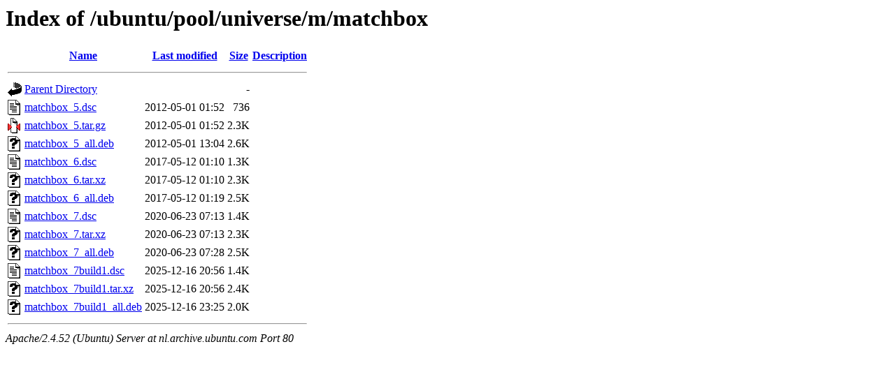

--- FILE ---
content_type: text/html;charset=UTF-8
request_url: http://nl.archive.ubuntu.com/ubuntu/pool/universe/m/matchbox/
body_size: 704
content:
<!DOCTYPE HTML PUBLIC "-//W3C//DTD HTML 3.2 Final//EN">
<html>
 <head>
  <title>Index of /ubuntu/pool/universe/m/matchbox</title>
 </head>
 <body>
<h1>Index of /ubuntu/pool/universe/m/matchbox</h1>
  <table>
   <tr><th valign="top"><img src="/icons/blank.gif" alt="[ICO]"></th><th><a href="?C=N;O=D">Name</a></th><th><a href="?C=M;O=A">Last modified</a></th><th><a href="?C=S;O=A">Size</a></th><th><a href="?C=D;O=A">Description</a></th></tr>
   <tr><th colspan="5"><hr></th></tr>
<tr><td valign="top"><img src="/icons/back.gif" alt="[PARENTDIR]"></td><td><a href="/ubuntu/pool/universe/m/">Parent Directory</a></td><td>&nbsp;</td><td align="right">  - </td><td>&nbsp;</td></tr>
<tr><td valign="top"><img src="/icons/text.gif" alt="[TXT]"></td><td><a href="matchbox_5.dsc">matchbox_5.dsc</a></td><td align="right">2012-05-01 01:52  </td><td align="right">736 </td><td>&nbsp;</td></tr>
<tr><td valign="top"><img src="/icons/compressed.gif" alt="[   ]"></td><td><a href="matchbox_5.tar.gz">matchbox_5.tar.gz</a></td><td align="right">2012-05-01 01:52  </td><td align="right">2.3K</td><td>&nbsp;</td></tr>
<tr><td valign="top"><img src="/icons/unknown.gif" alt="[   ]"></td><td><a href="matchbox_5_all.deb">matchbox_5_all.deb</a></td><td align="right">2012-05-01 13:04  </td><td align="right">2.6K</td><td>&nbsp;</td></tr>
<tr><td valign="top"><img src="/icons/text.gif" alt="[TXT]"></td><td><a href="matchbox_6.dsc">matchbox_6.dsc</a></td><td align="right">2017-05-12 01:10  </td><td align="right">1.3K</td><td>&nbsp;</td></tr>
<tr><td valign="top"><img src="/icons/unknown.gif" alt="[   ]"></td><td><a href="matchbox_6.tar.xz">matchbox_6.tar.xz</a></td><td align="right">2017-05-12 01:10  </td><td align="right">2.3K</td><td>&nbsp;</td></tr>
<tr><td valign="top"><img src="/icons/unknown.gif" alt="[   ]"></td><td><a href="matchbox_6_all.deb">matchbox_6_all.deb</a></td><td align="right">2017-05-12 01:19  </td><td align="right">2.5K</td><td>&nbsp;</td></tr>
<tr><td valign="top"><img src="/icons/text.gif" alt="[TXT]"></td><td><a href="matchbox_7.dsc">matchbox_7.dsc</a></td><td align="right">2020-06-23 07:13  </td><td align="right">1.4K</td><td>&nbsp;</td></tr>
<tr><td valign="top"><img src="/icons/unknown.gif" alt="[   ]"></td><td><a href="matchbox_7.tar.xz">matchbox_7.tar.xz</a></td><td align="right">2020-06-23 07:13  </td><td align="right">2.3K</td><td>&nbsp;</td></tr>
<tr><td valign="top"><img src="/icons/unknown.gif" alt="[   ]"></td><td><a href="matchbox_7_all.deb">matchbox_7_all.deb</a></td><td align="right">2020-06-23 07:28  </td><td align="right">2.5K</td><td>&nbsp;</td></tr>
<tr><td valign="top"><img src="/icons/text.gif" alt="[TXT]"></td><td><a href="matchbox_7build1.dsc">matchbox_7build1.dsc</a></td><td align="right">2025-12-16 20:56  </td><td align="right">1.4K</td><td>&nbsp;</td></tr>
<tr><td valign="top"><img src="/icons/unknown.gif" alt="[   ]"></td><td><a href="matchbox_7build1.tar.xz">matchbox_7build1.tar.xz</a></td><td align="right">2025-12-16 20:56  </td><td align="right">2.4K</td><td>&nbsp;</td></tr>
<tr><td valign="top"><img src="/icons/unknown.gif" alt="[   ]"></td><td><a href="matchbox_7build1_all.deb">matchbox_7build1_all.deb</a></td><td align="right">2025-12-16 23:25  </td><td align="right">2.0K</td><td>&nbsp;</td></tr>
   <tr><th colspan="5"><hr></th></tr>
</table>
<address>Apache/2.4.52 (Ubuntu) Server at nl.archive.ubuntu.com Port 80</address>
</body></html>
